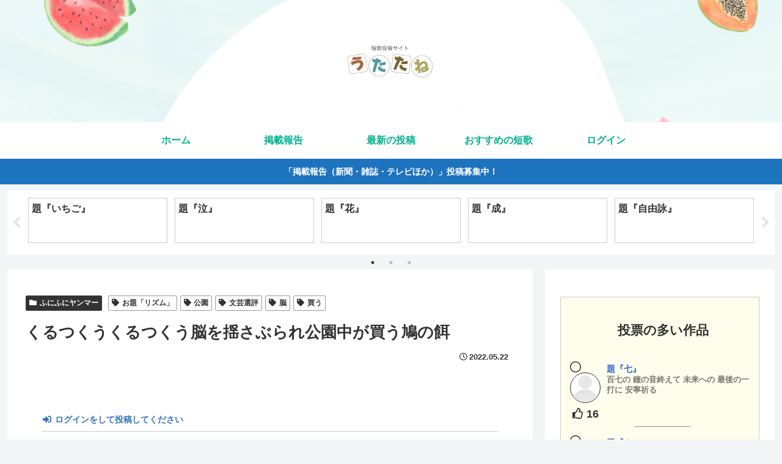

--- FILE ---
content_type: text/html; charset=utf-8
request_url: https://www.google.com/recaptcha/api2/aframe
body_size: 267
content:
<!DOCTYPE HTML><html><head><meta http-equiv="content-type" content="text/html; charset=UTF-8"></head><body><script nonce="Y6MtFGL_9h7XUpYBY8mong">/** Anti-fraud and anti-abuse applications only. See google.com/recaptcha */ try{var clients={'sodar':'https://pagead2.googlesyndication.com/pagead/sodar?'};window.addEventListener("message",function(a){try{if(a.source===window.parent){var b=JSON.parse(a.data);var c=clients[b['id']];if(c){var d=document.createElement('img');d.src=c+b['params']+'&rc='+(localStorage.getItem("rc::a")?sessionStorage.getItem("rc::b"):"");window.document.body.appendChild(d);sessionStorage.setItem("rc::e",parseInt(sessionStorage.getItem("rc::e")||0)+1);localStorage.setItem("rc::h",'1768528794833');}}}catch(b){}});window.parent.postMessage("_grecaptcha_ready", "*");}catch(b){}</script></body></html>

--- FILE ---
content_type: text/css
request_url: https://utatane-tanka.net/wp-content/themes/cocoon-child-master/style.css?ver=7d23c5d13f766886f16ba752cd140d75&fver=20211020013049
body_size: 531
content:
@charset "UTF-8";

/*!
Theme Name: Cocoon Child
Description: Cocoon専用の子テーマ
Theme URI: https://wp-cocoon.com/
Author: わいひら
Author URI: https://nelog.jp/
Template:   cocoon-master
Version:    1.1.3
*/

/************************************
** 子テーマ用のスタイルを書く
************************************/
/*必要ならばここにコードを書く*/

/************************************
** レスポンシブデザイン用のメディアクエリ
************************************/
/*1023px以下*/
@media screen and (max-width: 1023px){
  /*必要ならばここにコードを書く*/
}

/*834px以下*/
@media screen and (max-width: 834px){
  /*必要ならばここにコードを書く*/
}

/*480px以下*/
@media screen and (max-width: 480px){
  /*必要ならばここにコードを書く*/
}

/*************コメントの名前のあとの間隔設定***************/
.comment-form-author {
	margin-bottom: 2em; /*下の余白*/
}

/*************コメント背景***************/
.commets-list {
	background-color: #f4f5f7;
	padding: 5px;
}

/*************WP U llikeウィジェットの固定ページ下での表示***************/
ul.most_liked_post wp_ulike_style_love {
list-style-type: decimal;
}


--- FILE ---
content_type: application/javascript
request_url: https://utatane-tanka.net/wp-content/plugins/simple-ajax-chat/resources/sac.php?ver=20251121&fver=20251121113237
body_size: 5597
content:
/*
	Simple Ajax Chat > JavaScript
	@ https://wordpress.org/plugins/simple-ajax-chat/
*/

// Fade Anything Technique by Adam Michela
var Fat = { 
	make_hex : function(d,c,a) {
		d = d.toString(16);
		if (d.length == 1) {
			d = '0' + d;
		}
		c = c.toString(16);
		if (c.length == 1) {
			c = '0' + c;
		}
		a = a.toString(16);
		if (a.length == 1) {
			a = '0' + a;
		}
		return '#' + d + c + a;
	},
	fade_all : function() {
		var b = document.getElementsByTagName('*');
		for (var c = 0; c < b.length; c++) {
			var e = b[c];
			var d = /fade-?(\w{3,6})?/.exec(e.className);
			if (d) {
				if (!d[1]) {
					d[1] = '';
				}
				if (e.id) {
					Fat.fade_element(e.id, null, null, '#' + d[1]);
				}
			}
		}
	},
	fade_element : function(m, c, a, o, d) {
		if (!c) {
			c = 30; 
		}
		if (!a) {
			a = 3000;
		}
		if (!o || o == '#') {
			o = '#ffff33';
		}
		if (!d) { 
			d = this.get_bgcolor(m);
		}
		var i = Math.round(c * (a/1000));
		var s = a / i;
		var w = s;
		var j = 0;
		if (o.length < 7) {
			o += o.substr(1, 3);
		}
		if (d.length < 7) {
			d += d.substr(1, 3);
		}
		var n = parseInt(o.substr(1, 2), 16);
		var u = parseInt(o.substr(3, 2), 16);
		var e = parseInt(o.substr(5, 2), 16);
		var f = parseInt(d.substr(1, 2), 16);
		var l = parseInt(d.substr(3, 2), 16);
		var t = parseInt(d.substr(5, 2), 16);
		var k, q, v, p;
		while (j < i) {
			k = Math.floor(n * ((i - j) / i) + f * (j / i));
			q = Math.floor(u * ((i - j) / i) + l * (j / i));
			v = Math.floor(e * ((i - j) / i) + t * (j / i));
			p = this.make_hex(k, q, v);
			setTimeout(Fat.set_bgcolor.bind(null, m, p), w);
			j++;
			w = s * j;
		}
		setTimeout(Fat.set_bgcolor.bind(null, m, d), w);
	}, 
	set_bgcolor : function(d, b) {
		var a = document.getElementById(d);
		a.style.backgroundColor = b;
	},
	get_bgcolor : function(e) {
		var b = document.getElementById(e);
		while(b) {
			var d;
			if (window.getComputedStyle) {
				d = window.getComputedStyle(b, null).getPropertyValue('background-color');
			}
			if (b.currentStyle) {
				d = b.currentStyle.backgroundColor;
			}
			if ((d != '' && d != 'transparent') || b.tagName == 'body') {
				break;
			}
			b = b.parentNode;
		}
		if (d == undefined || d == '' || d == 'transparent') {
			d = '#ffffff';
		}
		var a = d.match(/rgb\s*\(\s*(\d{1,3})\s*,\s*(\d{1,3})\s*,\s*(\d{1,3})\s*\)/);
		if (a) {
			d = this.make_hex(parseInt(a[1]), parseInt(a[2]), parseInt(a[3]));
		}
		return d;
	}
};

// smilies
var smilies = [
	[':\\)',      'icon_smile.gif'], 
	[':\\-\\)',   'icon_smile.gif'], 
	[':D',        'icon_biggrin.gif'], 
	[':\\-D',     'icon_biggrin.gif'], 
	[':grin:',    'icon_biggrin.gif'], 
	[':smile:',   'icon_smile.gif'], 
	[':\\(',      'icon_sad.gif'], 
	[':\\-\\(',   'icon_sad.gif'], 
	[':sad:',     'icon_sad.gif'], 
	[':o',        'icon_surprised.gif'], 
	[':\\-o',     'icon_surprised.gif'], 
	['8o',        'icon_eek.gif'], 
	['8\\-o',     'icon_eek.gif'], 
	['8\\-0',     'icon_eek.gif'], 
	[':eek:',     'icon_surprised.gif'], 
	[':s',        'icon_confused.gif'], 
	[':\\-s',     'icon_confused.gif'], 
	[':lol:',     'icon_lol.gif'], 
	[':cool:',    'icon_cool.gif'], 
	['8\\)',      'icon_cool.gif'], 
	['8\\-\\)',   'icon_cool.gif'], 
	[':x',        'icon_mad.gif'], 
	[':-x',       'icon_mad.gif'], 
	[':mad:',     'icon_mad.gif'], 
	[':p',        'icon_razz.gif'], 
	[':\\-p',     'icon_razz.gif'], 
	[':razz:',    'icon_razz.gif'], 
	[':\\$',      'icon_redface.gif'], 
	[':\\-\\$',   'icon_redface.gif'], 
	[":'\\(",     'icon_cry.gif'], 
	[':evil:',    'icon_evil.gif'], 
	[':twisted:', 'icon_twisted.gif'], 
	[':cry:',     'icon_cry.gif'], 
	[':roll:',    'icon_rolleyes.gif'], 
	[':wink:',    'icon_wink.gif'], 
	[';\\)',      'icon_wink.gif'], 
	[';\\-\\)',   'icon_wink.gif'], 
	[':!:',       'icon_exclaim.gif'], 
	[':\\?',      'icon_question.gif'], 
	[':\\-\\?',   'icon_question.gif'], 
	[':idea:',    'icon_idea.gif'], 
	[':arrow:',   'icon_arrow.gif'], 
	[':\\|',      'icon_neutral.gif'], 
	[':neutral:', 'icon_neutral.gif'], 
	[':\\-\\|',   'icon_neutral.gif'], 
	[':mrgreen:', 'icon_mrgreen.gif']
];

// apply filters
function sac_apply_filters(s) { 
	return filter_smilies(make_links((s))); 
};

// filter smilies
function filter_smilies(s) {
	for (var i = 0; i < smilies.length; i++) {
		var search = smilies[i][0];
		var imgalt = smilies[i][0].replace(/\\/g, '');
		var imgsrc = 'https://utatane-tanka.net/wp-includes/images/smilies/' + smilies[i][1];
		var replace = '<img src="' + imgsrc + '" class="wp-smiley" border="0" style="border:none;" alt="' + imgalt + '" />';
		re = new RegExp(search, 'gi');
		s = s.replace(re, replace);
	}
	return s;
};

// links
function make_links(s) {
	var re = /((http|https|ftp):\/\/[^ ]*)/gi; 
	text = s.replace(re, '<a rel="external nofollow" href="$1" class="sac-chat-link">&laquo;link&raquo;</a>');
	return text;
};

// sound alerts
var myBox = new Object();
myBox.onInit = function(){};

// Generic onload @ https://www.brothercake.com/site/resources/scripts/onload/
if (typeof window.addEventListener != 'undefined') {
	window.addEventListener('load', initJavaScript, false);
} else {
	if (typeof document.addEventListener != 'undefined') {
		document.addEventListener('load', initJavaScript, false);
	} else {
		if (typeof window.attachEvent != 'undefined') {
			window.attachEvent('onload', initJavaScript);
		}
	}
};

// scroll to position
function scroll_to_position() {
		
	// reverse display disabled
		
};

// get timeout
function get_timeout() {
	
	return 3000;
	
};

// XHTML live Chat by Alexander Kohlhofer

var sac_loadtimes;
var httpReceiveChat;
var httpSendChat;

var get_timeout = get_timeout();
var sac_timeout = get_timeout;
var GetChaturl  = 'https://utatane-tanka.net/wp-content/plugins/simple-ajax-chat/simple-ajax-chat-core.php?sacGetChat=yes';
var SendChaturl = 'https://utatane-tanka.net/wp-content/plugins/simple-ajax-chat/simple-ajax-chat-core.php?sacSendChat=yes';

function initJavaScript() {
	
	if (!document.getElementById('sac_chat')) return;
	
	document.forms['sac-form'].elements.sac_chat.setAttribute('autocomplete', 'off');
	
	checkStatus('');
	checkName();
	checkUrl();
	
	sac_loadtimes   = 1;
	httpReceiveChat = getHTTPObject();
	httpSendChat    = getHTTPObject();
	
	setTimeout(receiveChatText, sac_timeout);
	
	var sacUrl = document.getElementById('sac_url');
	if (sacUrl != null) sacUrl.onblur = checkUrl;
	
	document.getElementById('sac_name').onblur        = checkName;
	document.getElementById('sac_chat').onfocus       = function(){ checkStatus('active'); };
	document.getElementById('sac_chat').onblur        = function(){ checkStatus(''); };
	document.getElementById('sac-form').onsubmit      = function(){ return false; };
	document.getElementById('submitchat').onclick     = sendComment;
	document.getElementById('sac-output').onmouseover = function(){
		
		if (sac_loadtimes > 9){
			sac_loadtimes = 1;
			receiveChatText();
		}
		
		sac_timeout = get_timeout;
		
	}
	
	scroll_to_position();
	
};

function receiveChatText() {
	
	sac_lastID = parseInt(document.getElementById('sac_lastID').value) - 1;
	
	if (httpReceiveChat.readyState == 4 || httpReceiveChat.readyState == 0) {
		
		var id    = '&sac_lastID=' + sac_lastID;
		var rand  = '&rand=' + Math.floor(Math.random() * 1000000);
		var nonce = '&sac_nonce_receive=30fbeeb4f6';
		var query = GetChaturl + id + nonce + rand;
		
		httpReceiveChat.open('GET', query, true);
		httpReceiveChat.onreadystatechange = handlehHttpReceiveChat;
		httpReceiveChat.send(null);
		
		sac_loadtimes++;
		if (sac_loadtimes > 9) {
			sac_timeout = sac_timeout * 1.25;
		}
		
	}
	
	// console.log('sac_loadtimes: '+ sac_loadtimes + ', Timeout: ' + sac_timeout);
	
	setTimeout(receiveChatText, sac_timeout);
	
};

// http receive chat
function handlehHttpReceiveChat() {
	if (httpReceiveChat.readyState == 4) { 
		results = httpReceiveChat.responseText.split('---');
		if (results.length > 4) {
			for (i = 0; i < (results.length - 1); i = i + 5) {
				insertNewContent(results[i + 1], results[i + 2], results[i + 3], results[i + 4], results[i]);
				document.getElementById('sac_lastID').value = parseInt(results[i]) + 1;
			}
			sac_timeout = get_timeout;
			sac_loadtimes = 1;
		}
	}
};

// send chat
function sendComment() {
	currentChatText = document.forms['sac-form'].elements.sac_chat.value;
	if (httpSendChat.readyState == 4 || httpSendChat.readyState == 0) {
		if(currentChatText == '' || currentChatText.trim().length === 0) {
			return;
		}
		currentName = document.getElementById('sac_name').value;
		
		var currentUrl = document.getElementById('sac_url');
		if (currentUrl != null) currentUrl = currentUrl.value;
		
		currentNonce   = document.getElementById('sac_nonce').value;
		currentJSNonce = document.getElementById('sac_js_nonce').value;
		
		var n = 'n='  + encodeURIComponent(currentName);
		var c = '&c=' + encodeURIComponent(currentChatText);
		var u = '&u=' + encodeURIComponent(currentUrl);
		var nonce = '&sac_nonce=' + encodeURIComponent(currentNonce);
		var jsnonce = '&sac_js_nonce=' + encodeURIComponent(currentJSNonce);
		
		param = n + c + u + nonce + jsnonce;
		httpSendChat.open('POST', SendChaturl, true);
		httpSendChat.setRequestHeader('Content-Type', 'application/x-www-form-urlencoded');
		httpSendChat.onreadystatechange = receiveChatText;
		httpSendChat.send(param);
		document.forms['sac-form'].elements.sac_chat.value = '';
	}
};

// insert chat
function insertNewContent(liName,liText,lastResponse, liUrl, liId) {
	
	response = document.getElementById('responseTime');
	response.replaceChild(document.createTextNode(lastResponse), response.firstChild);
	insertO = document.getElementById('sac-messages');

	var audio = document.getElementById('TheBox');
	if (audio) audio.play();

	oLi = document.createElement('li');
	oLi.setAttribute('id', 'comment-new' + liId);
	
	// li date
	Date.prototype.date = function() {
		
		var li_date_1 = this.getFullYear();
		var li_date_2 = (((this.getMonth() + 1) < 10) ? '0' : '');
		var li_date_3 = (this.getMonth() + 1);
		var li_date_4 = ((this.getDate() < 10) ? '0' : '');
		var li_date_5 = this.getDate();
		
		return li_date_1 + '-' + li_date_2 + li_date_3 + '-' + li_date_4 + li_date_5;
		
	};
	
	// li time
	Date.prototype.time = function() {
		
		var li_time_1 = ((this.getHours() < 10) ? '0' : '');
		var li_time_2 = this.getHours();
		var li_time_3 = ((this.getMinutes() < 10) ? '0' : '');
		var li_time_4 = this.getMinutes();
		var li_time_5 = ((this.getSeconds() < 10) ? '0' : '');
		var li_time_6 = this.getSeconds();
		
		return li_time_1 + li_time_2 + ':' + li_time_3 + li_time_4 + ':' + li_time_5 + li_time_6;
		
	};
	
	var newDate = new Date();
	var timestamp = newDate.date() + ',' + newDate.time();
	oLi.setAttribute('data-time', timestamp);
	
	oSpan = document.createElement('span');
	oSpan.setAttribute('class', 'sac-chat-name');
	
	// span date
	Date.prototype.today = function() {
		
		var span_date_1 = this.getFullYear();
		var span_date_2 = (((this.getMonth() + 1) < 10) ? '0' : '');
		var span_date_3 = (this.getMonth() + 1);
		var span_date_4 = ((this.getDate() < 10) ? '0' : '');
		var span_date_5 = this.getDate();
		
		return span_date_1 + '/' + span_date_2 + span_date_3 + '/' + span_date_4 + span_date_5;
		
	};
	
	// span time
	Date.prototype.timeNow = function() {
		
		var span_time_1 = ((this.getHours() < 10) ? '0' : '');
		var span_time_2 = this.getHours();
		var span_time_3 = ((this.getMinutes() < 10) ? '0' : '');
		var span_time_4 = this.getMinutes();
		var span_time_5 = ((this.getSeconds() < 10) ? '0' : '');
		var span_time_6 = this.getSeconds();
		
		return span_time_1 + span_time_2 + ':' + span_time_3 + span_time_4 + ':' + span_time_5 + span_time_6;
		
	};
	
	var datetime = 'Posted: ' + newDate.today() + ' @ ' + newDate.timeNow();
	oSpan.setAttribute('title', datetime);
	oName = document.createTextNode(liName);
	
		
	oURL = oName;
	oSpan.appendChild(oURL);
	
		
	name_class = liName.replace(/[\s\.\#\(\)]+/g,'-');
	
	oLi.className = 'sac-chat-message sac-live sac-user-' + name_class;
	oSpan.appendChild(document.createTextNode(' : '));
	oLi.appendChild(oSpan);
	oLi.innerHTML += sac_apply_filters(liText);
	
		
	if ('Notification' in window) {
		sacCustomNotify('New chat message', liName + ': ' + sac_apply_filters(liText) + "\r\n" + '(' + datetime + ')', window.location.href);
	}
	
		
		
	insertO.insertBefore(oLi, insertO.firstChild);
	
		jQuery.post('https://utatane-tanka.net/wp-content/plugins/simple-ajax-chat/includes/sac-check-user.php', 'sac_user=' + encodeURIComponent(liName), function(response){
		jQuery('.sac-user-' + name_class).addClass('sac-online');
	});
	
		
	var fade_length = 1500;
	var fade_from   = '#ffffcc';
	var fade_to     = '#ffffff';
	
	Fat.fade_element('comment-new' + liId, 30, fade_length, fade_from, fade_to);

};

// textarea enter
function pressedEnter(b,a) {
	var c = a.keyCode ? a.keyCode : a.which ? a.which : a.charCode;
	if (c == 13) { 
		sendComment();
		return false;
	} else { 
		return true;
	}
};

// chat status
function checkStatus(a) {
	currentChatText = document.forms['sac-form'].elements.sac_chat;
	oSubmit = document.forms['sac-form'].elements.submit;
	if (currentChatText.value != '' || a == 'active') {
		oSubmit.disabled = false;
	} else {
		oSubmit.disabled = true;
	}
};

// get cookie
function sac_getCookie(c) {
	var b = document.cookie;
	var e = c + '=';
	var d = b.indexOf('; ' + e);
	if (d == -1) {
		d = b.indexOf(e);
		if (d != 0) {
			return null;
		}
	} else {
		d += 2;
		var a = document.cookie.indexOf(';', d);
		if (a == -1) {
			a = b.length;
		}
		return unescape(b.substring(d + e.length, a));
	}
};

// check name
function checkName() {
	sacCookie = sac_getCookie('sacUserName');
	currentName = document.getElementById('sac_name');
	currentName.value = currentName.value.replace(/[^\p{L}0-9\s_-]/gui, '');
	
		
	chat_name = currentName.value;
		
	if (currentName.value != chat_name) {
		currentName.value = chat_name;
	}
	if (chat_name != sacCookie) {
		document.cookie = 'sacUserName=' + chat_name + '; expires=Tue, 17 Mar 2026 01:59:51 UTC; samesite=strict;';
	}
	if (sacCookie && currentName.value == '') {
		currentName.value = sacCookie;
		return;
	}
	if (currentName.value == '' || currentName.value.trim().length === 0) {
		currentName.value = 'guest_' + Math.floor(Math.random() * 10000);
	}
};

// check url
function checkUrl() {
	var sacCookie = sac_getCookie('sacUrl');
	var sacUrl = document.getElementById('sac_url');
	if (sacUrl != null) {
		sacUrl.value = encodeURI(sacUrl.value);
		if (sacUrl.value == '') {
			return;
		}
		if (sacUrl.value != sacCookie) {
			document.cookie = 'sacUrl=' + sacUrl.value + '; expires=Tue, 17 Mar 2026 01:59:51 UTC; samesite=strict;';
			return;
		}
		if (sacCookie && (sacUrl.value == '' || sacUrl.value == 'http://' || sacUrl.value == 'https://')) {
			sacUrl.value = sacCookie;
			return;
		}
	}
};

// ajax
function getHTTPObject() {
	var xmlhttp;
	/*@cc_on
		@if (@_jscript_version >= 5)
		try {
			xmlhttp = new ActiveXObject('Msxml2.XMLHTTP');
		} catch (e) {
			try {
				xmlhttp = new ActiveXObject('Microsoft.XMLHTTP');
			} catch (E) {
				xmlhttp = false;
			}
		}
		@else
		xmlhttp = false;
	@end @*/
	if (!xmlhttp && typeof XMLHttpRequest != 'undefined') {
		try { 
			xmlhttp = new XMLHttpRequest();
		} catch (e) {
			xmlhttp = false;
		}
	}
	return xmlhttp;
};

jQuery(document).ready(function($){
	
	// nonce
	var url = 'https://utatane-tanka.net/wp-content/plugins/simple-ajax-chat/resources/nonce.php';
	$('.sac_js_nonce').load(url);
	
	// blank targets
	jQuery("#sac-messages").on("click", "a[rel*=external]", function(e) {
		e.preventDefault();
		e.stopPropagation();
		window.open(this.href);
	});
	
});

// tooltips
jQuery(document).on({
	mouseenter: function() {
		var item = jQuery(this);
		var link = item.children('a');
		var title = item.attr('title');
		item.data('tip', title).removeAttr('title');
		link.css({ 'cursor' : 'help' });
		item.css({ 'position' : 'relative', 'display' : 'inline-block', 'cursor' : 'help' });
		jQuery('<div class="tooltip"></div>').text(title).appendTo(item);
		jQuery('.tooltip').css({ 
			'position' : 'absolute', 'z-index' : '9999', 'top' : '-2px', 'left' : '105%', 'line-height' : '16px',
			'padding' : '5px 10px', 'font-size' : '12px', 'font-weight' : 'normal', 'white-space' : 'nowrap',
			'color' : '#333', 'background-color' : '#efefef', 'box-shadow' : '0 5px 15px -5px rgba(0,0,0,0.5)'
		});
	}, mouseleave: function() {
		var item = jQuery(this);
		item.attr('title', item.data('tip'));
		jQuery('.tooltip').remove();
	}
}, '.sac-chat-name');

// notifications
function isNewNotificationSupported() {
	if (!window.Notification || !Notification.requestPermission) return false;
	if (Notification.permission == 'granted') throw new Error('Browser notification error for SAC plugin');
	try {
		new Notification('');
	} catch (e) {
		if (e.name == 'TypeError') return false;
	}
	return true;
}

function sacCustomNotify(title, desc, url) {
	if (window.Notification && Notification.permission == 'granted') {
		var notification = new Notification(title, {
			icon: 'https://utatane-tanka.net/wp-content/plugins/simple-ajax-chat/resources/sac-400.png',
			body: desc,
		});
		if (url) {
			notification.onclick = function() {
				window.open(url);
			};
		}
		notification.onclose = function() {
			// console.log('Notification closed');
		};
	} else if (isNewNotificationSupported()) {
		Notification.requestPermission();
	}
}